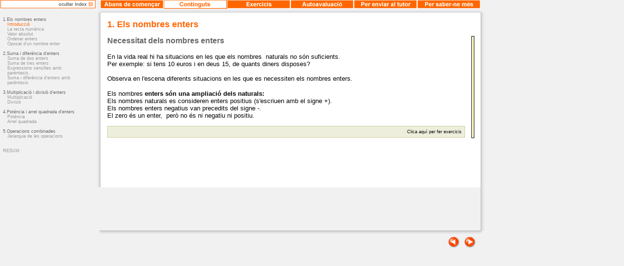

--- FILE ---
content_type: text/html
request_url: http://recursostic.educacion.es/secundaria/edad/1esomatematicas_cat/1quincena3/1quincena3_contenidos_1a.htm
body_size: 428
content:
<!DOCTYPE HTML PUBLIC "-//W3C//DTD HTML 4.01 Frameset//EN" "http://www.w3.org/TR/html4/frameset.dtd">
<html>
<head>
<title>Els nombres enters. 1r ESO</title>
<meta http-equiv="Content-Type" content="text/html; charset=iso-8859-1">
</head>

<frameset cols="196,*" frameborder="NO" border="0" framespacing="0">
  <frame src="1izdaindice3_1a.htm" name="indice" scrolling="NO" noresize marginwidth="0" marginheight="0" id="indice">
  <frame src="1q3_contenidos_1a.htm" name="texto" marginwidth="0" id="texto">
</frameset>
<noframes><body>

</body></noframes>
</html>

--- FILE ---
content_type: text/html
request_url: http://recursostic.educacion.es/secundaria/edad/1esomatematicas_cat/1quincena3/1izdaindice3_1a.htm
body_size: 2574
content:
<!DOCTYPE HTML PUBLIC "-//W3C//DTD HTML 4.01 Transitional//EN">
<html>
<head>
  <title>Els nombres enters. 1r ESO</title>


  <meta http-equiv="Content-Type" content="text/html; charset=iso-8859-1">

  <style type="text/css">
<!--
a {
font-family: Verdana, Arial, Helvetica, sans-serif;
font-size: 9px;
color: #999999;
text-decoration: none;
}
a:hover {
font-family: Verdana, Arial, Helvetica, sans-serif;
font-size: 9px;
color: #666666;
background-color: #FFFFFF;
}
a:active {
font-family: Verdana, Arial, Helvetica, sans-serif;
font-size: 9px;
color: #FF6600;
}
.titulillo {
font-family: Verdana, Arial, Helvetica, sans-serif;
font-size: 9px;
font-weight: normal;
color: #666666;
}
-->
  </style>
  <script language="JavaScript" type="text/JavaScript">
<!--
function MM_reloadPage(init) { //reloads the window if Nav4 resized
if (init==true) with (navigator) {if ((appName=="Netscape")&&(parseInt(appVersion)==4)) {
document.MM_pgW=innerWidth; document.MM_pgH=innerHeight; onresize=MM_reloadPage; }}
else if (innerWidth!=document.MM_pgW || innerHeight!=document.MM_pgH) location.reload();
}
MM_reloadPage(true);
function MM_findObj(n, d) { //v4.01
var p,i,x; if(!d) d=document; if((p=n.indexOf("?"))>0&&parent.frames.length) {
d=parent.frames[n.substring(p+1)].document; n=n.substring(0,p);}
if(!(x=d[n])&&d.all) x=d.all[n]; for (i=0;!x&&i<d.forms.length;i++) x=d.forms[i][n];
for(i=0;!x&&d.layers&&i<d.layers.length;i++) x=MM_findObj(n,d.layers[i].document);
if(!x && d.getElementById) x=d.getElementById(n); return x;
}
function MM_showHideLayers() { //v6.0
var i,p,v,obj,args=MM_showHideLayers.arguments;
for (i=0; i<(args.length-2); i+=3) if ((obj=MM_findObj(args[i]))!=null) { v=args[i+2];
if (obj.style) { obj=obj.style; v=(v=='show')?'visible':(v=='hide')?'hidden':v; }
obj.visibility=v; }
}
function MM_swapImgRestore() { //v3.0
var i,x,a=document.MM_sr; for(i=0;a&&i<a.length&&(x=a[i])&&x.oSrc;i++) x.src=x.oSrc;
}
function MM_preloadImages() { //v3.0
var d=document; if(d.images){ if(!d.MM_p) d.MM_p=new Array();
var i,j=d.MM_p.length,a=MM_preloadImages.arguments; for(i=0; i<a.length; i++)
if (a[i].indexOf("#")!=0){ d.MM_p[j]=new Image; d.MM_p[j++].src=a[i];}}
}
function MM_swapImage() { //v3.0
var i,j=0,x,a=MM_swapImage.arguments; document.MM_sr=new Array; for(i=0;i<(a.length-2);i+=3)
if ((x=MM_findObj(a[i]))!=null){document.MM_sr[j++]=x; if(!x.oSrc) x.oSrc=x.src; x.src=a[i+2];}
}
//-->
  </script>
</head>


<body topmargin="0" onLoad="MM_preloadImages('imagen1/mostrar2.png','imagen1/ocultar2.png')" bgcolor="#f1f1f1" marginheight="0">

<div id="ocultar" style="position: absolute; left: 0px; top: -2px; width: 196px; height: 18px; z-index: 1; visibility: visible;" class="titulillo">
<div onClick="MM_showHideLayers('ocultar','','hide','indice','','hide','mostrar','','show')" align="left"><a href="#" onMouseOut="MM_swapImgRestore()" onMouseOver="MM_swapImage('ocultar','','imagen1/ocultar2.png',1)"><img src="imagen1/ocultar.png" name="ocultar" onbeforeunload="MM_showHideLayers('ocultar','','hide','indice','','hide','mostrar','','show')" border="0" height="21" width="196"></a> </div>

</div>

<div id="indice" style="position: absolute; left: 6; top: 26; width: 190; z-index: 2; visibility: visible; height: 412" class="titulillo"> 
  <p><font color="#666666">1.Els nombres enters</font><br>
    &nbsp;&nbsp;&nbsp;<font color="#FF6600">Introducció<br>
    </font>&nbsp;&nbsp;&nbsp;<a href="1quincena3_contenidos_1b.htm" target="_parent">La recta num&egrave;rica<br>
  </a>&nbsp;&nbsp; <a href="1quincena3_contenidos_1c.htm" target="_parent">Valor absolut</a><br>
  &nbsp;&nbsp; <a href="1quincena3_contenidos_1d.htm" target="_parent">Ordenar enters</a><br>
  &nbsp;&nbsp; <a href="1quincena3_contenidos_1e.htm" target="_parent">Oposat d'un nombre enter</a><br>
    &nbsp;&nbsp;&nbsp;<br>
    <font color="#666666"> 2.Suma i difer&egrave;ncia d'enters<br>
    &nbsp;&nbsp; <a href="1quincena3_contenidos_2a.htm" target="_parent">Suma de dos enters<br>
    </a>&nbsp;&nbsp; <a href="1quincena3_contenidos_2b.htm" target="_parent" >Suma de tres enters<br>
    </a></font>&nbsp;&nbsp; <a href="1quincena3_contenidos_2c.htm" target="_parent">Expressions senzilles amb &nbsp;<br>
  &nbsp;&nbsp; par&egrave;ntesis.</a><br>
  &nbsp;&nbsp; <a href="1quincena3_contenidos_2d.htm" target="_parent">Suma i difer&egrave;ncia d'enters amb <br>
  &nbsp;&nbsp;&nbsp;par&egrave;ntesis<br>
  </a>
  <br>
  3.Multiplicaci&oacute; i divisió d'enters<br>
  &nbsp;&nbsp; <a href="1quincena3_contenidos_3a.htm" target="_parent">Multiplicaci&oacute;</a><br>
  &nbsp;&nbsp; <a href="1quincena3_contenidos_3b.htm" target="_parent">Divisió<br>
  <br>
  </a>4.Pot&egrave;ncia i arrel quadrada d'enters<br>
  &nbsp;&nbsp; <a href="1quincena3_contenidos_4a.htm" target="_parent">Potència</a><br>
  &nbsp;&nbsp; <a href="1quincena3_contenidos_4b.htm" target="_parent">Arrel quadrada<br>
  <br>
  </a>5.Operacions combinades<br>
  &nbsp;&nbsp; <a href="1quincena3_contenidos_5a.htm" target="_parent">Jerarquia de les operacions</a><br>
  <br>
    <br>
    <a href="1quincena3_resumen_1a.htm" target="_parent">RESUM</a>
  </p>
</div>

<div align="center">
<div id="mostrar" style="position: absolute; left: 0px; top: -2px; width: 196px; height: 18px; z-index: 1; visibility: hidden;" class="titulillo">
<div onClick="MM_showHideLayers('ocultar','','show','indice','','show','mostrar','','hide')" align="left"><a href="#" onMouseOut="MM_swapImgRestore()" onMouseOver="MM_swapImage('mostrar','','imagen1/mostrar2.png',1)"><img src="imagen1/mostrar.png" name="mostrar" onbeforeunload="MM_showHideLayers('ocultar','','show','indice','','show','mostrar','','hide')" border="0" height="21" width="196"></a> </div>

</div>

</div>

</body>
</html>

--- FILE ---
content_type: text/html
request_url: http://recursostic.educacion.es/secundaria/edad/1esomatematicas_cat/1quincena3/1q3_contenidos_1a.htm
body_size: 7904
content:
<!DOCTYPE HTML PUBLIC "-//W3C//DTD HTML 4.01 Transitional//EN">
<html>
<head>





  <title>Els nombres enters. 1r ESO</title>
  <meta content="text/html; charset=iso-8859-1" http-equiv="Content-Type">



  <script language="JavaScript" type="text/JavaScript">
<!--

function MM_reloadPage(init) { //reloads the window if Nav4 resized
if (init==true) with (navigator) {if ((appName=="Netscape")&&(parseInt(appVersion)==4)) {
document.MM_pgW=innerWidth; document.MM_pgH=innerHeight; onresize=MM_reloadPage; }}
else if (innerWidth!=document.MM_pgW || innerHeight!=document.MM_pgH) location.reload();
}
MM_reloadPage(true);
function MM_preloadimagenes3() { //v3.0
var d=document; if(d.imagenes3){ if(!d.MM_p) d.MM_p=new Array();
var i,j=d.MM_p.length,a=MM_preloadimagenes3.arguments; for(i=0; i<a.length; i++)
if (a[i].indexOf("#")!=0){ d.MM_p[j]=new Image; d.MM_p[j++].src=a[i];}}
}
function MM_findObj(n, d) { //v4.01
var p,i,x; if(!d) d=document; if((p=n.indexOf("?"))>0&&parent.frames.length) {
d=parent.frames[n.substring(p+1)].document; n=n.substring(0,p);}
if(!(x=d[n])&&d.all) x=d.all[n]; for (i=0;!x&&i<d.forms.length;i++) x=d.forms[i][n];
for(i=0;!x&&d.layers&&i<d.layers.length;i++) x=MM_findObj(n,d.layers[i].document);
if(!x && d.getElementById) x=d.getElementById(n); return x;
}
function MM_nbGroup(event, grpName) { //v6.0
var i,img,nbArr,args=MM_nbGroup.arguments;
if (event == "init" && args.length > 2) {
if ((img = MM_findObj(args[2])) != null && !img.MM_init) {
img.MM_init = true; img.MM_up = args[3]; img.MM_dn = img.src;
if ((nbArr = document[grpName]) == null) nbArr = document[grpName] = new Array();
nbArr[nbArr.length] = img;
for (i=4; i < args.length-1; i+=2) if ((img = MM_findObj(args[i])) != null) {
if (!img.MM_up) img.MM_up = img.src;
img.src = img.MM_dn = args[i+1];
nbArr[nbArr.length] = img;
} }
} else if (event == "over") {
document.MM_nbOver = nbArr = new Array();
for (i=1; i < args.length-1; i+=3) if ((img = MM_findObj(args[i])) != null) {
if (!img.MM_up) img.MM_up = img.src;
img.src = (img.MM_dn && args[i+2]) ? args[i+2] : ((args[i+1])? args[i+1] : img.MM_up);
nbArr[nbArr.length] = img;
}
} else if (event == "out" ) {
for (i=0; i < document.MM_nbOver.length; i++) {
img = document.MM_nbOver[i]; img.src = (img.MM_dn) ? img.MM_dn : img.MM_up; }
} else if (event == "down") {
nbArr = document[grpName];
if (nbArr)
for (i=0; i < nbArr.length; i++) { img=nbArr[i]; img.src = img.MM_up; img.MM_dn = 0; }
document[grpName] = nbArr = new Array();
for (i=2; i < args.length-1; i+=2) if ((img = MM_findObj(args[i])) != null) {
if (!img.MM_up) img.MM_up = img.src;
img.src = img.MM_dn = (args[i+1])? args[i+1] : img.MM_up;
nbArr[nbArr.length] = img;
} }
}
function MM_swapImgRestore() { //v3.0
var i,x,a=document.MM_sr; for(i=0;a&&i<a.length&&(x=a[i])&&x.oSrc;i++) x.src=x.oSrc;
}
function MM_swapImage() { //v3.0
var i,j=0,x,a=MM_swapImage.arguments; document.MM_sr=new Array; for(i=0;i<(a.length-2);i+=3)
if ((x=MM_findObj(a[i]))!=null){document.MM_sr[j++]=x; if(!x.oSrc) x.oSrc=x.src; x.src=a[i+2];}
}
//-->
  </script>

  <script type="text/javascript" src="embeddedcontent.js" defer="defer"></script>

  <style type="text/css">
  <!--
.parakaos {font-family: Verdana, Arial, Helvetica, sans-serif;
font-size: 10px;
font-style: normal;
font-weight: normal;
background-color: #F1F1F1;
text-align: left;
display: block;
border: thin dashed #FF6600;
padding: 4px;
height: auto;
width: 300px;}
-->
  </style>

  <link href="paracidead1.css" rel="stylesheet" type="text/css">
  <style type="text/css">
<!--
.Estilo1 {
	font-family: Verdana, Arial, Helvetica, sans-serif;
	font-size: xx-small;
}
-->
  </style>
</head>
<body onLoad="MM_preloadimagenes3('imagen1/paraantes3.png','imagen1/paraconte.png','imagen1/atrasb.png','imagen1/paraantes2.png','imagen1/paracont2.png','imagen1/adelanteb.png','imagen1/atrasb.png','imagen1/paraantes3.png','imagen1/paraconte.png','imagen1/paraejer3.png','imagen1/paraejer2.png','imagen1/paraeval3.png','imagen1/paraeval2.png','imagen1/paratut3.png','imagen1/paratut2.png','imagen1/paramas3.png','imagen1/paramas2.png','imagen1/paracont3.png')" bgcolor="#f1f1f1">
<div id="Layer1" style="position: absolute; left: 0pt; top: 0pt; width: 800px; height: 528px; z-index: 1;">
<table align="center" border="0" cellpadding="0" cellspacing="0">
    <tbody>
    <tr>
      <td><a href="1quincena3_presenta_1a.htm" target="_parent" onClick="MM_nbGroup('down','group1','antes','imagen1/paraantes3.png',1)" onMouseOver="MM_nbGroup('over','antes','imagen1/paraantes2.png','',1)" onMouseOut="MM_nbGroup('out')"><img src="imagen1/paraantes.png" alt="" name="antes" onload="" border="0" height="18" width="130"></a></td>
      <td><a href="javascript:;" target="_parent" onClick="MM_nbGroup('down','group1','contenidos','imagen1/paracont3.png',1)" onMouseOver="MM_nbGroup('over','contenidos','imagen1/paracont2.png','imagen1/paracont3.png',1)" onMouseOut="MM_nbGroup('out')"><img src="imagen1/paracont3.png" alt="" name="contenidos" onload="MM_nbGroup('init','group1','contenidos','imagen1/paraconte.png',1)" border="0" height="18" width="130"></a></td>
      <td><a href="1quincena3_ejercicios_1a.htm" target="_parent" onClick="MM_nbGroup('down','group1','ejercicios','imagen1/paraejer3.png',1)" onMouseOver="MM_nbGroup('over','ejercicios','imagen1/paraejer2.png','',1)" onMouseOut="MM_nbGroup('out')"><img src="imagen1/paraejer.png" alt="" name="ejercicios" onload="" border="0" height="18" width="130"></a></td>
      <td><a href="1quincena3_autoeval_1a.htm" target="_parent" onClick="MM_nbGroup('down','group1','autoeval','imagen1/paraeval3.png',1)" onMouseOver="MM_nbGroup('over','autoeval','imagen1/paraeval2.png','',1)" onMouseOut="MM_nbGroup('out')"><img src="imagen1/paraeval.png" alt="" name="autoeval" onload="" border="0" height="18" width="130"></a></td>
      <td><a href="1quincena3_tutor_1a.htm" target="_parent" onClick="MM_nbGroup('down','group1','paratutor','imagen1/paratut3.png',1)" onMouseOver="MM_nbGroup('over','paratutor','imagen1/paratut2.png','',1)" onMouseOut="MM_nbGroup('out')"><img src="imagen1/paratut.png" alt="" name="paratutor" onload="" border="0" height="18" width="130"></a></td>
      <td><a href="1quincena3_sabermas_1a.htm" target="_parent" onClick="MM_nbGroup('down','group1','paramas','imagen1/paramas3.png',1)" onMouseOver="MM_nbGroup('over','paramas','imagen1/paramas2.png','imagen1/paramas3.png',1)" onMouseOut="MM_nbGroup('out')"><img src="imagen1/paramas.png" alt="" name="paramas" onload="" border="0" height="18" width="130"></a></td>
    </tr>
  </tbody>
</table>


<table align="center" border="0" cellspacing="0" height="8" width="800">


    <tbody>

    <tr>


      <td background="imagen1/es1.gif" height="8" width="8"></td>


      <td background="imagen1/bor1.gif" height="8"></td>


      <td background="imagen1/es2.gif" height="8" width="8"></td>


    </tr>



  </tbody>
</table>



<table align="center" border="0" cellspacing="0" height="85%" width="800">


     <tbody>

    <tr>


      <td background="imagen1/bor4.gif" width="8"></td>


      <td bgcolor="#ffffff" valign="top">


      <table cellspacing="12" width="100%">


          <tbody>

          <tr>


            <td valign="top"> <font color="#ff6600" face="Geneva, Arial, Helvetica, sans-serif" size="4"><strong>1. Els nombres enters</strong></font></td>


            <td>

            <div align="right"></div>            </td>
          </tr>


          <tr>


            <td valign="top">

            <p><font color="#666666" face="Geneva, Arial, Helvetica, sans-serif" size="3"><strong>Necessitat dels nombres enters&nbsp;</strong></font></p>




            <p align="justify"><font face="Verdana, Arial, Helvetica, sans-serif" size="2">En
              la vida real hi ha situacions en les que els nombres&nbsp; naturals no
              s&oacute;n suficients.&nbsp;<br>


              Per exemple: si tens 10 euros i en deus 15, de quants diners
              disposes?&nbsp;<br>


              <br>


              </font><font face="Verdana, Arial, Helvetica, sans-serif" size="2">
                Observa en l'escena diferents situacions en les que es necessiten els nombres enters.</font></p>




            <p align="justify"><font face="Verdana, Arial, Helvetica, sans-serif" size="2">Els nombres <b>enters s&oacute;n una ampliaci&oacute; dels naturals:</b><br>


                Els nombres naturals es consideren enters positius (s'escriuen amb el signe +).<br>


              Els nombres enters negatius van precedits del signe -.<br>


              El zero &eacute;s un enter,&nbsp; per&ograve; no &eacute;s ni negatiu ni positiu.<br>


              </font>              </p>            </td>


            <td rowspan="2" bordercolor="#FF6600" bordercolorlight="#FF6600" bordercolordark="#FF6600" style="border-style: solid; border-width: 1px;" bgcolor="#fffac7" valign="bottom">
			<applet name=""situaciones_enteros_teoria"" width=392 height=345
        code="descinst.Descartes.class"
        archive="descinst.jar,http://recursostic.educacion.es/descartes/web/plugin/descinst.jar"
        MAYSCRIPT>
                <param name="nombre" value="situaciones_enteros_teoria">
                <param name="Versi&oacute;n" value="3.92, 2008-06-16">
                <param name="Idioma" value="espa&ntilde;ol">
                <param name="Botones" value="cr&eacute;ditos=no config=no inicio=no limpiar=no">
                <param name="E_00" value="tipo='R2' id='fondo' y='0' alto='346' fijo='si' escala='120' O.y='40' despl_imagen='arr-izq' fondo='fffac7' red='no' red10='no' ejes='no' texto='no'">
                <param name="E_01" value="tipo='R2' id='enunciado' y='0' alto='60' dibujar-si='(i&gt;=1)*(i&lt;6)' fijo='si' escala='120' O.x='-73' O.y='83' despl_imagen='arr-izq' fondo='fff0c0' red='no' red10='no' ejes='no' texto='no'">
                <param name="E_02" value="tipo='R2' id='imagen1' x='8' y='70' ancho='170' alto='120' dibujar-si='(i&gt;0)*(i&lt;6)' fijo='si' escala='120' despl_imagen='arr-izq' fondo='blanco' red='no' red10='no' ejes='no' texto='no'">
                <param name="E_03" value="tipo='R2' id='imagen2' x='210' y='70' ancho='170' alto='120' dibujar-si='(i&gt;0)*(i&lt;6)' fijo='si' escala='120' despl_imagen='arr-izq' fondo='blanco' red='no' red10='no' ejes='no' texto='no'">
                <param name="C_00" value="id='ejemplo2' espacio='fondo' tipo='num&eacute;rico' interfaz='bot&oacute;n' regi&oacute;n='interior' expresi&oacute;n='(150,310,100,20)' fijo='no' visible='si' dibujar-si='(i&lt;6)*(i&gt;0)' imagen='imagen1/otroejemplo.png' acci&oacute;n='calcular' par&aacute;metro='i=(i&lt;=6)?i+1:i\n\na1=ent(500*rnd)\na=(a1=0)?a1+5:a1\nb1=ent(20*rnd+1970)\nb=(b1=0)?b1+5:b1\nc1=ent(20*rnd+20)\nc=(c1=0)?c1+5:c1\nd1=ent(20*rnd+20)\nd=(d1=0)?d1+5:d1\ne1=ent(5*rnd)\ne=(e1=0)?e1+1:e1\n \n\n\n\n' par&aacute;metro.fuente='Monospaced,PLAIN,12' pos_mensajes='centro' tooltip.fuente='Monospaced,PLAIN,12' Explicaci&oacute;n.fuente='Monospaced,PLAIN,12'">
                <param name="C_01" value="id='inicio' espacio='fondo' tipo='num&eacute;rico' interfaz='bot&oacute;n' regi&oacute;n='interior' expresi&oacute;n='(150,(i=6)?310:200000,80,20)' visible='no' imagen='imagen1/repetir.png' acci&oacute;n='calcular' par&aacute;metro='i=0' par&aacute;metro.fuente='Monospaced,PLAIN,12' pos_mensajes='centro' tooltip.fuente='Monospaced,PLAIN,12' Explicaci&oacute;n.fuente='Monospaced,PLAIN,12'">
                <param name="C_02" value="id='play' espacio='fondo' tipo='num&eacute;rico' interfaz='bot&oacute;n' regi&oacute;n='interior' expresi&oacute;n='(110,225,20,20)' visible='no' dibujar-si='i=0' imagen='imagen1/play.png' acci&oacute;n='calcular' par&aacute;metro='i=(i&lt;=6)?i+1:i\n' par&aacute;metro.fuente='Monospaced,PLAIN,12' pos_mensajes='centro' tooltip.fuente='Monospaced,PLAIN,12' Explicaci&oacute;n.fuente='Monospaced,PLAIN,12'">
                <param name="A_00" value="id='a1' constante='si' expresi&oacute;n='ent(500*rnd)' evaluar='una-sola-vez'">
                <param name="A_01" value="id='a' constante='si' expresi&oacute;n='(a1=0)?a1+5:a1' evaluar='una-sola-vez'">
                <param name="A_02" value="id='b1' constante='si' expresi&oacute;n='ent(20*rnd+1970)' evaluar='una-sola-vez'">
                <param name="A_03" value="id='b' constante='si' expresi&oacute;n='(b1=0)?b1+5:b1' evaluar='una-sola-vez'">
                <param name="A_04" value="id='c1' constante='si' expresi&oacute;n='ent(20*rnd+20)' evaluar='una-sola-vez'">
                <param name="A_05" value="id='c' constante='si' expresi&oacute;n='(c1=0)?c1+5:c1' evaluar='una-sola-vez'">
                <param name="A_06" value="id='d1' constante='si' expresi&oacute;n='ent(20*rnd+20)' evaluar='una-sola-vez'">
                <param name="A_07" value="id='d' constante='si' expresi&oacute;n='(d1=0)?d1+2:d1' evaluar='una-sola-vez'">
                <param name="A_08" value="id='e1' constante='si' expresi&oacute;n='ent(5*rnd)' evaluar='una-sola-vez'">
                <param name="A_09" value="id='e' constante='si' expresi&oacute;n='(e1=0)?e1+1:e1' evaluar='una-sola-vez'">
                <param name="G_00" value="espacio='fondo' tipo='texto' color='blanco' dibujar-si='i=0' expresi&oacute;n='[20,35]' texto='{\rtf1\uc0{\fonttbl\f0\fcharset0 Times New Roman;\f1\fcharset0 Arial;\f2\fcharset0 Arial;\f3\fcharset0 Arial;\f4\fcharset0 Courier New;}{\colortbl\red255\green102\blue0;\red255\green255\blue255;}\f1\fs32\cf0 Fins ara has treballat amb els nombres\par naturals i les fraccions.\par \par No s\u243 n els \u250 nics nombres que existeixen.\par \par Hi ha situacions en les que s\u180 han d&squot;utilitzar \par altres nombres que anomenem \b\ul enters.\b0\ulnone\par \par \par \par   Clica aqu\u237          i veur\u224 s aquests tipus de situacions.\fs24\b\par \par \par Llegeix atentament el que s&squot;indica en cada cas.\cf1\f4\fs24\b0\par \par \par}' fuente='SansSerif,PLAIN,16'">
   <param name="G_01" value="espacio='enunciado' tipo='texto' dibujar-si='(i>=1)&(i<=5)' color='azul' expresi&oacute;n='[25,15]' texto='{\rtf1\uc0{\fonttbl\f0\fcharset0 Times New Roman;\f1\fcharset0 Arial;\f2\fcharset0 Courier New;}{\colortbl\red64\green64\blue64;\red0\green0\blue255;}\f1\fs52\cf0 Creus qu\u232  \u233 s el mateix?\cf1\f2\fs24\par}' fuente='SansSerif,PLAIN,26'">
   <param name="G_02" value="espacio='imagen1' tipo='imagen' dibujar-si='i=1' expresi&oacute;n='(0,0)' archivo='imagenes3/tener_dinero.jpg' coord_abs='si'">
   <param name="G_03" value="espacio='imagen2' tipo='imagen' dibujar-si='i=1' expresi&oacute;n='(0,0)' archivo='imagenes3/deber_dinero.jpg' coord_abs='si'">
   <param name="G_04" value="espacio='fondo' tipo='texto' dibujar-si='i=1' color='0000cc' expresi&oacute;n='[10,200]' texto='{\rtf1\uc0{\fonttbl\f0\fcharset0 Times New Roman;\f1\fcharset0 Arial;\f2\fcharset0 Arial;\f3\fcharset0 Courier New;}\f1\fs24\b TENIR {\*\mjaformula{\expr a}} \u8364 \par \par Escriurem \fs32  +{\*\mjaformula{\expr a}} \fs24\u8364 \par                     o \fs32  {\*\mjaformula{\expr a}} \fs24\u8364 \f3\fs24\b0\par}' fuente='SansSerif,BOLD,12' decimales='0'">
   <param name="G_05" value="espacio='fondo' tipo='texto' dibujar-si='i=1' color='rojo' expresi&oacute;n='[210,200]' texto='{\rtf1\uc0{\fonttbl\f0\fcharset0 Times New Roman;\f1\fcharset0 Arial;\f2\fcharset0 Arial;\f3\fcharset0 Courier New;}{\colortbl\red238\green0\blue0;\red255\green102\blue0;\red255\green0\blue0;}\f1\fs24\b\cf0 DEURE {\*\mjaformula{\expr a}} \u8364 \par \par Escriurem    \fs32{\*\mjaformula{\expr -a}}\fs24  \u8364 \cf1\par           \cf2\f3\fs24\b0\par}' fuente='SansSerif,BOLD,12' decimales='0'">
   <param name="G_06" value="espacio='imagen1' tipo='imagen' dibujar-si='i=2' expresi&oacute;n='(-0.75,0.5)' archivo='imagenes3/desierto2.jpg'">
   <param name="G_07" value="espacio='imagen2' tipo='imagen' dibujar-si='i=2' expresi&oacute;n='(-0.8,0.5)' archivo='imagenes3/nevada.jpg'">
   <param name="G_08" value="espacio='fondo' tipo='texto' dibujar-si='i=2' color='turquesa' expresi&oacute;n='[10,200]' texto='{\rtf1\uc0{\fonttbl\f0\fcharset0 Times New Roman;\f1\fcharset0 Arial;\f2\fcharset0 Arial;\f3\fcharset0 Courier New;}{\colortbl\red0\green0\blue204;\red0\green255\blue255;}\cf0\f1\fs24\b LA TEMPERATURA \par VA ARRIBAR ALS  {\*\mjaformula{\expr d}} \u186 C.\par \par Escriurem   \fs32 +{\*\mjaformula{\expr d}} \fs24\par                      o  \fs32{\*\mjaformula{\expr d}}\fs24  \cf1\f3\fs24\b0\par}' fuente='SansSerif,BOLD,12' decimales='0'">
   <param name="G_09" value="espacio='fondo' tipo='texto' dibujar-si='i=2' color='ee0000' expresi&oacute;n='[210,200]' texto='{\rtf1\uc0{\fonttbl\f0\fcharset0 Times New Roman;\f1\fcharset0 Arial;\f2\fcharset0 Arial;\f3\fcharset0 Arial;\f4\fcharset0 Courier New;}{\colortbl\red255\green0\blue0;\red238\green0\blue0;}\f1\fs24\b LA TEMPERATURA\par VA ARRIBAR ALS {\*\mjaformula{\expr d}} \u186 C\par SOTA ZERO.\par \par Escriurem     \fs32{\*\mjaformula{\expr -d}} \u186 C\cf0\fs36\b0\par           \cf1\f4\fs24\par}' fuente='SansSerif,BOLD,12' decimales='0'">
   <param name="G_10" value="espacio='imagen1' tipo='imagen' dibujar-si='i=3' expresi&oacute;n='(-0.7,0.5)' archivo='imagenes3/despues_cristo.jpg'">
   <param name="G_11" value="espacio='imagen2' tipo='imagen' dibujar-si='i=3' expresi&oacute;n='(-0.7,0.5)' archivo='imagenes3/antes_cristo.jpg'">
   <param name="G_12" value="espacio='fondo' tipo='texto' dibujar-si='i=3' color='turquesa' expresi&oacute;n='[10,200]' texto='{\rtf1\uc0{\fonttbl\f0\fcharset0 Times New Roman;\f1\fcharset0 Arial;\f2\fcharset0 Arial;\f3\fcharset0 Courier New;}{\colortbl\red0\green0\blue204;\red0\green255\blue255;}\f1\fs24\b\cf0 CONSTRUÏT L\u180 ANY {\*\mjaformula{\expr b}}\par DESPR\u201 S DE CRIST.\par \par Escriurem   \fs32 +{\*\mjaformula{\expr b}} \fs24\par                      o \fs32  {\*\mjaformula{\expr b}} \cf1\f3\fs24\b0\par}' fuente='SansSerif,BOLD,12' decimales='0'">
   <param name="G_13" value="espacio='fondo' tipo='texto' dibujar-si='i=3' color='ff6600' expresi&oacute;n='[210,200]' texto='{\rtf1\uc0{\fonttbl\f0\fcharset0 Times New Roman;\f1\fcharset0 Arial;\f2\fcharset0 Arial;\f3\fcharset0 Courier New;}{\colortbl\red238\green0\blue0;\red255\green102\blue0;}\f1\fs24\b\cf0 CONSTRUÏT L\u180 ANY {\*\mjaformula{\expr b}}\par ABANS DE CRIST.\cf1\par \cf0\par Escriurem    \fs32{\*\mjaformula{\expr -b}}\fs24\cf1\par           \f3\fs24\b0\par}' fuente='SansSerif,BOLD,12' decimales='0'">
   <param name="G_14" value="espacio='imagen1' tipo='imagen' dibujar-si='i=4' expresi&oacute;n='(-0.75,0.5)' archivo='imagenes3/globo2.jpg'">
   <param name="G_15" value="espacio='imagen2' tipo='imagen' dibujar-si='i=4' expresi&oacute;n='(0,0)' archivo='imagenes3/fondo_marino.jpg' coord_abs='si'">
   <param name="G_16" value="espacio='fondo' tipo='texto' dibujar-si='i=4' color='0000cc' expresi&oacute;n='[10,200]' texto='{\rtf1\uc0{\fonttbl\f0\fcharset0 Times New Roman;\f1\fcharset0 Arial;\f2\fcharset0 Arial;\f3\fcharset0 Courier New;}\f1\fs24\b EL GLOBUS EST\u192   A\par {\*\mjaformula{\expr c}} m D\u180 ALTURA.\par \par Escriurem   \fs32 +{\*\mjaformula{\expr c}} \fs24\par                      o  \fs32{\*\mjaformula{\expr c}} \f3\fs24\b0\par}' fuente='SansSerif,BOLD,12' decimales='0'">
   <param name="G_17" value="espacio='fondo' tipo='texto' dibujar-si='i=4' color='ff6600' expresi&oacute;n='[210,200]' texto='{\rtf1\uc0{\fonttbl\f0\fcharset0 Times New Roman;\f1\fcharset0 Arial;\f2\fcharset0 Arial;\f3\fcharset0 Courier New;}{\colortbl\red238\green0\blue0;\red255\green102\blue0;}\f1\fs24\b\cf0 EL BUS  EST\u192  A {\*\mjaformula{\expr c}} m SOTA\par EL NIVELL DEL MAR.\par \par Escriurem    \fs32{\*\mjaformula{\expr -c}}\fs24\cf1\par           \f3\fs24\b0\par}' fuente='SansSerif,BOLD,12' decimales='0'">
   <param name="G_18" value="espacio='imagen1' tipo='imagen' dibujar-si='i=5' expresi&oacute;n='(-0.7,0.5)' archivo='imagenes3/rascacielos2.jpg'">
   <param name="G_19" value="espacio='imagen2' tipo='imagen' dibujar-si='i=5' expresi&oacute;n='(-0.7,0.5)' archivo='imagenes3/parking.jpg'">
   <param name="G_20" value="espacio='fondo' tipo='texto' dibujar-si='i=5' color='0000cc' expresi&oacute;n='[10,200]' texto='{\rtf1\uc0{\fonttbl\f0\fcharset0 Times New Roman;\f1\fcharset0 Arial;\f2\fcharset0 Arial;\f3\fcharset0 Courier New;}\f1\fs24\b HAN PUJAT FINS LA \par PLANTA {\*\mjaformula{\expr e}}.\par \par Escriurem   \fs32 +{\*\mjaformula{\expr e}} \fs24\par                      o \fs32  {\*\mjaformula{\expr e}} \f3\fs24\b0\par}' fuente='SansSerif,BOLD,12' decimales='0'">
   <param name="G_21" value="espacio='fondo' tipo='texto' dibujar-si='i=5' color='ff6600' expresi&oacute;n='[210,200]' texto='{\rtf1\uc0{\fonttbl\f0\fcharset0 Times New Roman;\f1\fcharset0 Arial;\f2\fcharset0 Arial;\f3\fcharset0 Courier New;}{\colortbl\red238\green0\blue0;\red255\green102\blue0;}\f1\fs24\b\cf0 HA BAIXAT AL   \par SOTERRANI {\*\mjaformula{\expr e}}. \par \par Escriurem    \fs32{\*\mjaformula{\expr -e}}\fs24\cf1\par           \f3\fs24\b0\par}' fuente='SansSerif,BOLD,12' decimales='0'">
   <param name="G_22" value="espacio='fondo' tipo='texto' dibujar-si='i>=6' color='blanco' expresi&oacute;n='[15,30]' texto='{\rtf1\uc0{\fonttbl\f0\fcharset0 Times New Roman;\f1\fcharset0 Arial;\f2\fcharset0 Arial;\f3\fcharset0 Arial;\f4\fcharset0 Courier New;}{\colortbl\red255\green102\blue0;\red255\green255\blue255;}\f1\fs32\cf0 Has vist diferents situacions en les que has\par d&squot;utilitzar els anomenats nombres enters.\par \par T\u180 has de fixar en la quantitat i tamb\u233   \par en el signe\b\ul\par El signe ens d\u243 na molta informaci\u243 \b0\ulnone\par \par SI ho has ent\u232 s, passa a l\u180 escena seg\u252 ent,   \par hi haur\u224 s d\u180 aplicar el que has apr\u232 s.\par \par Si tens dubtes, clica \ul repetir\ulnone  per veure altra \par vegada els exemples\cf1\f4\fs24\par \par \par}' fuente='SansSerif,PLAIN,16'">
</applet></td>
          </tr>


          <tr>


            <td valign="bottom">



            <table bgcolor="#eeeedd" border="0" bordercolor="#999966" cellpadding="6" cellspacing="0" width="100%">



     <tbody>

                <tr>



                  <td bordercolor="#eeeedd" class="recuadro" valign="middle">


                  <div align="right"><font face="Verdana, Arial, Helvetica, sans-serif" size="2">
                      <applet
        code="descinst.Descartes.class" width=39 height=39 align="right"
        MAYSCRIPT
        archive="descinst.jar,http://recursostic.educacion.es/descartes/web/plugin/descinst.jar">
   <param name="Versi&oacute;n" value="3.861">
   <param name="Idioma" value="espa&ntilde;ol">
   <param name="Botones" value="cr&eacute;ditos=no config=no inicio=no limpiar=no">
   <param name="E_00" value="fijo='si' imagen='imagen1/paradescartes2.png' despl_imagen='arr-izq' fondo='eeeedd' red='no' red10='no' ejes='no' texto='no'">
   <param name="C_00" value="tipo='gr&aacute;fico' id='g' color='azul' color-int='rojo' imagen='imagen1/paradescartes.png' dibujar-si='c=0'">
   <param name="A_00" value="id='e2' condici&oacute;n='clic_izquierdo=1' acci&oacute;n='calcular' par&aacute;metro='c=1' ejecuci&oacute;n='siempre' pos_mensajes='centro' evento='si'">
   <param name="A_01" value="id='e1' condici&oacute;n='clic_izquierdo=1' acci&oacute;n='abrir Escena' par&aacute;metro='1q3_exercicis_resolts_1a.htm' ejecuci&oacute;n='siempre' pos_mensajes='centro' evento='si'">
   <param name="A_02" value="id='e3' condici&oacute;n='clic_izquierdo=1' acci&oacute;n='calcular' par&aacute;metro='c=0' ejecuci&oacute;n='siempre' pos_mensajes='centro' evento='si'">
   <param name="A_03" value="hacer='g.x=0;g.y=0' id='bloqueo_g' evaluar='siempre' algoritmo='si'">
</applet></font><span class="Estilo1">Clica aquí per fer exercicis </span></div>                  </td>
                </tr>
              </tbody>
            </table>            </td>
          </tr>
        </tbody>
      </table>

      </td>

      <td rowspan="2" background="imagen1/bor2.gif" width="8"> </td>

    </tr>

  </tbody>
</table>

<table align="center" border="0" cellspacing="0" height="10" width="800">
    <tbody>
    <tr>
      <td background="imagen1/es4.gif" height="8" width="8"></td>
      <td background="imagen1/bor3.gif" height="8"></td>
      <td background="imagen1/es3.gif" height="8" width="8"></td>
    </tr>
  </tbody>
</table>
<table align="center" border="0" cellspacing="0" width="768">
    <tbody>
    <tr>
      <td width="684">
      <div align="right"> </div>
      </td>
      <td width="30">
      <div align="center"><a href="1quincena3_presenta_1a.htm" target="_parent" onMouseOver="MM_swapImage('atras','','imagen1/atrasb.png',1)" onMouseOut="MM_swapImgRestore()"><img src="imagen1/atras.png" alt="anterior" name="atras" border="0" height="25" width="25"></a></div>
      </td>
      <td width="30">
      <div align="center"><a href="1quincena3_contenidos_1b.htm" target="_parent" onMouseOver="MM_swapImage('adelante','','imagen1/b.png',1)" onMouseOut="MM_swapImgRestore()"><img src="imagen1/adelante.png" alt="següent" name="adelante" border="0" height="25" width="25"></a></div>
      </td>
    </tr>
  </tbody>
</table>

</div>

</body>
</html>

--- FILE ---
content_type: text/css
request_url: http://recursostic.educacion.es/secundaria/edad/1esomatematicas_cat/1quincena3/paracidead1.css
body_size: 469
content:
a {
	color: #FF6600;
	text-decoration: none;
}
a:hover {
	color: #99CC00;
}
.textopeque {
	font-family: Verdana, Arial, Helvetica, sans-serif;
	font-size: 11px;
}
.superpequeño {
	font-family: Verdana, Arial, Helvetica, sans-serif;
	font-size: 9px;
	vertical-align: super;
}
.subpeque {
	font-family: Verdana, Arial, Helvetica, sans-serif;
	font-size: 9px;
	vertical-align: sub;
}
.parapop {
	font-family: Verdana, Arial, Helvetica, sans-serif;
	font-size: 10px;
	background-color: #f1f1f1;
	text-align: justify;
	display: block;
	padding: 4px;
	width: auto;
	border: thin dashed #FF6600;
	cursor: help;
}
.sobre {
	font-family: Verdana, Arial, Helvetica, sans-serif;
	text-decoration: overline;
	border-top: none;
	border-right: none;
	border-bottom: none;
	border-left: none;
}
.recuadro {
	font-family: Verdana, Arial, Helvetica, sans-serif;
	font-size: 11px;
	border: 1px solid #CCCC99;
}
.recuadronaranja {
	border: 1px solid #FF6600;
}
.recuadroazul {
	border: 1px solid #003399;
	background-color: #e7e7FF;

}
